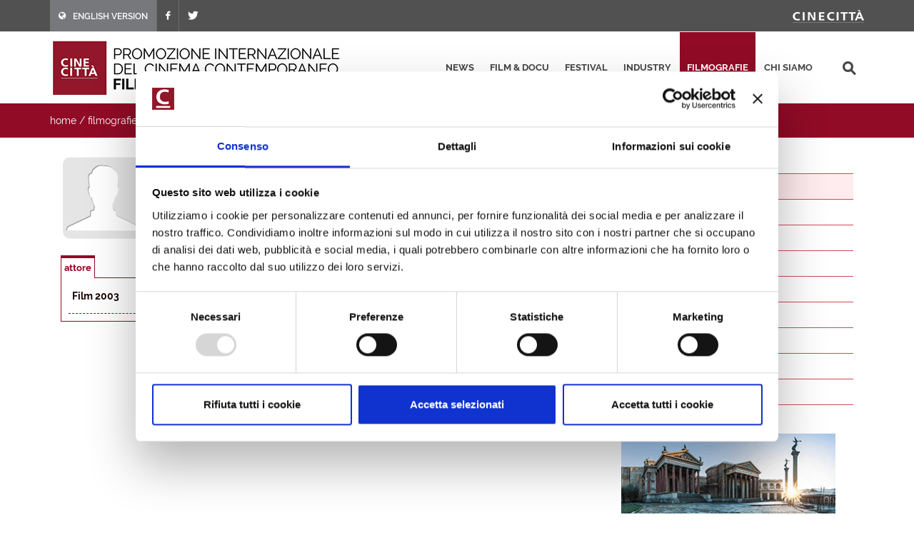

--- FILE ---
content_type: text/html; charset=utf-8
request_url: https://filmitalia.org/it/filmography/1/12264/
body_size: 11879
content:
<!DOCTYPE html>
<html dir="ltr" lang="it">
<head>
<base href="https://filmitalia.org/">
<meta http-equiv="Content-Type" content="text/html; charset=utf-8">
<meta http-equiv="x-ua-compatible" content="ie=edge">
<meta name="viewport" content="width=device-width, initial-scale=1, minimum-scale=1, maximum-scale=1">
<meta name="description" content="Filmitalia: la banca dati ufficiale del cinema italiano contemporaneo">
<!-- favicons -->
<link rel="apple-touch-icon" sizes="180x180" href="apple-touch-icon.png">
<link rel="icon" type="image/png" sizes="32x32" href="favicons/favicon-32x32.png">
<link rel="icon" type="image/png" sizes="16x16" href="favicons/favicon-16x16.png">
<link rel="manifest" href="favicons/site.webmanifest">
<link rel="mask-icon" href="favicons/safari-pinned-tab.svg" color="#5bbad5">
<link rel="shortcut icon" href="favicon.ico">
<meta name="msapplication-TileColor" content="#2b5797">
<meta name="msapplication-config" content="favicons/browserconfig.xml">
<meta name="theme-color" content="#ffffff">
<!-- /favicons -->
<meta property="og:title" content="Sebastiano Brotzu - attori - filmografie - Filmitalia">
<meta property="og:type" content="article">
<meta property="og:url" content="https://filmitalia.org/it/filmography/1/12264/">
<meta property="og:site_name" content="Filmitalia">
<meta property="og:image" content="https://filmitalia.org/img/genericFilm.gif">
<meta property="og:locale" content="it_IT">
<title>Sebastiano Brotzu - attori - filmografie - Filmitalia</title>
<!--<link href="https://fonts.googleapis.com/css?family=Crete+Round:400i|Lato:300,400,400i,700|Raleway:300,400,500,600,700&display=swap" rel="stylesheet">-->
<link href="css/bootstrap.css?211012" rel="stylesheet" type="text/css">
<link href="css/font-icons.css" rel="stylesheet" type="text/css">
<link href="css/fonts.css" rel="stylesheet" type="text/css">
<link href="css/network.css?190819" rel="stylesheet" type="text/css">
<link href="css/main.css?2300607" rel="stylesheet" type="text/css">
<link href="css/responsive.css?211017" rel="stylesheet" type="text/css">

<script id="Cookiebot" src="https://consent.cookiebot.com/uc.js" data-cbid="03711ea4-d203-4b1c-9f3c-774356d76001" async></script>
<script data-cookieconsent="ignore" src="js/jquery-3.4.1.min.js"></script>

<script data-cookieconsent="ignore" src="js/scripts.js?211012"></script>
<script>
$(function(){$('#primary-menu-trigger').AD_menu({selmenu:'#primary-menu ul',wtrigger:1100,duration:200,effect:'slide',addel:'body',addcls:'menu-open'});
$('#page-submenu-trigger').AD_menu({selmenu:'div.sotto-menu',wtrigger:991,duration:200,effect:'slide',addel:'body',addcls:'sub-menu-open'});
$('div.social').AD_link2pop();});
var _gaq = _gaq || [];
_gaq.push(['_setAccount', 'UA-23460437-1']);
_gaq.push(['_trackPageview']);
(function() {
	var ga = document.createElement('script'); ga.type = 'text/javascript'; ga.async = true;
	ga.src = ('https:' == document.location.protocol ? 'https://ssl' : 'http://www') + '.google-analytics.com/ga.js';
	var s = document.getElementsByTagName('script')[0]; s.parentNode.insertBefore(ga, s);
})();
</script>
<!-- Google tag (gtag.js) -->
<script async src="https://www.googletagmanager.com/gtag/js?id=G-YF1BTJ2ETR"></script>
<script>
  window.dataLayer = window.dataLayer || [];
  function gtag(){dataLayer.push(arguments);}
  gtag('js', new Date());

  gtag('config', 'G-YF1BTJ2ETR',{'lang':'it','template':'filmography','did':'12264'});
</script>

</head>
<body class="filmografie" lang="it">
<div class="clearfix">
<!-- top-bar portale luce -->
<div id="top-bar">
	<div id="container-top-bar" class="container clearfix container-null">
		<div id="top-links-top-bar" class="top-links">
			<ul class="sf-js-enabled clearfix">
				<li style="background-color:#77787c;"><a href="en/filmography/1/12264/"><span class="ts-icon"><em class="icon-globe" style="margin-right: 10px;"></em></span><span class="ts-text">ENGLISH VERSION</span></a></li>
				
				<li><a href="https://www.facebook.com/Cinecitta/" target="_blank" class="si-facebook"><span class="ts-icon"><em class="icon-facebook"></em></span></a></li>
				<li><a href="https://twitter.com/Cinecitta" target="_blank" class="si-twitter"><span class="ts-icon"><em class="icon-twitter"></em></span></a></li>
			</ul>
		</div>
		<div id="top-links-r" class="top-links-r"><a href="http://www.cinecitta.com"><img class="image_fade" src="img/logo_cinecitta.png" alt="Luce Cinecitt&agrave;"></a></div>
	</div>
</div>
<!-- / fine top-bar portale luce -->

<!-- header portale luce -->
<div id="header" class="">
	<div id="header-wrap" class="">
		<div id="container2" class="container clearfix">
			<div id="primary-menu-trigger" class=""><em class="icon-reorder"></em></div>
			<nav id="primary-menu">
				<ul>
					<li><a href="it/releases/">news</a></li><li><a href="it/filmhome/">film &amp; docu</a></li><li><a href="it/festivalshome/">festival</a></li><li><a href="it/industryhome/">industry</a></li><li class="current"><a href="it/filmographieshome/">filmografie</a></li><li><a href="it/contacts/">chi siamo</a></li>
					<li class="search-top">
							<div class="search-input"><form method="get" action="it/searchres/s/127/y/7/ys/general/" class="search-form">
								<input type="hidden" name="fromp" value="it/filmography/1/12264/">
								<input name="search" type="text" value="" maxlength="100" placeholder="cerca" title="cerca" class="search-field-top">
							</form></div>
					</li>
				</ul>
			</nav>
			<div id="logo">
					<h1><a href="it/index/">
						<img src="img/logo_filmitalia-it.png?2110012_2" alt="FILMITALIA: Promozione internazionale del cinema italiano contemporaneo">
					</a></h1>
			</div>
		</div>
	</div>
</div>
<!-- / fine header portale luce -->

<!-- search box -->
<div class="search-box clearfix">
	<div class="container">
		<div class="path">
	<a href="it/index/">home</a> / <a href="it/filmographieshome/">filmografie</a> / <a href="it/filmographiesidx/1/let/b/">attori</a> / <span class="active">attore</span>
</div>
		
		<div id="page-submenu-trigger"><em class="icon-reorder"></em></div>
	</div>
</div>
<!-- search box -->
<div class="container clearfix two-cols">
	<div class="col-lg-8 col-md-8 col-xs-12">
		
		<div class="article" itemscope itemtype="http://schema.org/Article">
			
			<div class="article-extra"><div class="article-extra-photo"><p><img itemprop="image" alt="" src="img/genericMale.gif"></p></div></div>
			<div class="scheda-dati">
				<h1 itemprop="headline">Sebastiano Brotzu</h1><h3 itemprop="alternateName" class="hidden">Brotzu Sebastiano</h3>
				
				
				
			</div>
			<div class="clear-block"></div>
			<div class="tab-link" id="rules"><ul><li itemprop="alternativeHeadline" class="active" title="attore">attore</li></ul></div>
			<div class="tab-box">
				<table cellpadding="0" cellspacing="0" border="0" width="100%" class="scheda-dati-table"><tbody>
					<tr><td class="td-small"><strong>Film 2003</strong></td><td><ul itemprop="text"><li><p class="elencofilm"><a href="it/film/27315/">La destinazione</a> di Piero Sanna</p></li></ul></td></tr>
					
				</tbody></table>
			</div>
			<div class="social">
	<span class="text-small">condividi questa pagina:</span>
	<a href="mailto:?subject=Sebastiano%20Brotzu&amp;body=https%3a%2f%2ffilmitalia.org%2fit%2ffilmography%2f1%2f12264%2f" title="condividi via mail"><img src="img/icon-email.png" alt="condividi via mail" width="20" height="20"></a>
	<a href="javascript:window.print();" title="stampa la pagina"><img src="img/icon-print.png" alt="stampa la pagina" width="20" height="20"></a>
	<a href="https://www.facebook.com/sharer.php?u=https%3a%2f%2ffilmitalia.org%2fit%2ffilmography%2f1%2f12264%2f&amp;t=Sebastiano%20Brotzu" title="condividi su facebook"><img src="img/icon-facebook.png" alt="condividi su facebook" width="20" height="20"></a>
	<a href="https://twitter.com/intent/tweet?original_referer=https%3a%2f%2ffilmitalia.org%2fit%2ffilmography%2f1%2f12264%2f&amp;text=Sebastiano%20Brotzu&amp;url=https%3a%2f%2ffilmitalia.org%2fit%2ffilmography%2f1%2f12264%2f" title="condividi su twitter"><img src="img/icon-twitter.png" alt="condividi su twitter" width="20" height="20"></a>
	
</div>
		</div>
	</div>
	<div class="banner-box col-lg-4 col-md-4 col-xs-12">
	<div class="sotto-menu clearfix">
		<ul><li><a href="it/filmographiesidx/0/let/b/">registi</a></li><li class="active"><a href="it/filmographiesidx/1/let/b/">attori</a></li><li><a href="it/filmographiesidx/2/let/b/">attrici</a></li><li><a href="it/filmographiesidx/3/let/b/">sceneggiatori</a></li><li><a href="it/filmographiesidx/4/let/b/">direttori della fotografia</a></li><li><a href="it/filmographiesidx/5/let/b/">montatori</a></li><li><a href="it/filmographiesidx/6/let/b/">scenografi</a></li><li><a href="it/filmographiesidx/7/let/b/">costumisti</a></li><li><a href="it/filmographiesidx/8/let/b/">musicisti</a></li><li><a href="it/filmographiesidx/9/let/b/">produttori</a></li></ul>
	</div>
	<div class="banner-dx"><a href="bc.aspx?bid=135588" onclick="target='_blank';"><img src="Files/2024/06/12/1718195032567.gif?1718195032753" alt="Mostra" width="300" height="250"></a></div>
	<div class="banner-dx"><a href="http://www.efp-online.com/" onclick="target='_blank';"><img src="img/logo_efp_3.gif" alt="Filmitalia Proudly Member of European Film Promotion" width="300" height="212"></a></div>
</div>
</div>
<div id="footer" class="dark">
	<div id="container-footer" class="container">
		<div id="footer-widgets-wrap" class="footer-widgets-wrap clearfix">
			<div id="col_full-footer" class="col_full">
				<div id="widget-clearfix-footer" class="widget clearfix">
				<img alt="" class="alignleft" style="padding-right: 18px; padding-bottom:40px; margin-top: 8px; border-right-color: #4a4a4a; border-right-width: 1px; border-right-style: solid;" src="img/footer-logo-cinecitta.png">
					<p>Socio Unico Ministero dell'Economia e delle Finanze i cui diritti del Socio sono esercitati dal Ministero della Cultura<br>
						Sede legale: Via Tuscolana, 1055 – 00173 Roma (ITALIA) – T +39 06 722861 – F +39 06 7221883 – Capitale Sociale: € 22.671.548 i.v. – Codice Fiscale e N. Iscr. Reg. Imprese Roma 11638811007 – P.Iva 11638811007.<br>Consulta la <a href="https://cinecitta.com/default.aspx?pag=62&nav=IT&lng=it-it" style="text-decoration:underline;">privacy policy</a> e la <a href="it/cookie/" style="text-decoration:underline;">cookie policy</a>. Cambia le <a href="javascript:Cookiebot.show();" style="text-decoration:underline;">preferenze sui cookie</a>.</p>
				</div>
			</div>
		</div>
	</div>
	<div id="copyrights" class="">
		<div id="clearfix5" class="container clearfix">
			<div id="col_two_third" class="col_two_third">
				<!--<div class="copyrights-menu copyright-links clearfix"> <a href="https://cinecitta.com/IT/it-it/cms/1/home.aspx" title="Home">Home</a> / <a href="https://cinecitta.com/IT/it-it/cms/41/news.aspx" title="News">News</a> / <a href="https://cinecitta.com/IT/it-it/cms/48/film.aspx" title="Film">Film</a> / <a href="https://cinecitta.com/IT/it-it/cms/54/documentari.aspx" title="Documentari">Documentari</a> / <a href="https://cinecitta.com/IT/it-it/cms/42/contatti.aspx" title="Contatti">Contatti</a></div>-->
				Copyrights © 2021 tutti i diritti riservati - Cinecittà S.p.A.</div>
			<div id="col_one_third" class="col_one_third col_last tright">
				<div id="clearfix6" class="fright clearfix">
						<a href="https://www.facebook.com/Cinecitta" class="social-icon si-small si-borderless nobottommargin si-facebook">
						<i class="icon-facebook"></i><i class="icon-facebook"></i>
						</a>
						<a href="https://twitter.com/Cinecitta" class="social-icon si-small si-borderless nobottommargin si-twitter">
						<i class="icon-twitter"></i><i class="icon-twitter"></i>
						</a>
				</div>
			</div>
		</div>
	</div>
</div>

</div>
<a href="it/filmography/1/#top" title="torna su"><div id="gotoTop" class="icon-angle-up" style="display: block;"></div></a>
</body>
</html>


--- FILE ---
content_type: text/css
request_url: https://filmitalia.org/css/main.css?2300607
body_size: 9016
content:
/* colori sezioni ---------
filmitalia     #1c3c77   20%  #ccdae6   10%  #e5ecf2   5%  #f2f6f9
news           #eda20f   20%  #fbeccf   10%  #fdf6e7   5%  #fefaf3
news2          #e78f05
film:          #2a9c4e   20%  #d4ebdc   10%  #e9f5ed   5%  #f4faf6
industry       #ff6d00   20%  #ffe2cc   10%  #fff0e5   5%  #fff8f2
festival       #821145   20%  #d9b7c7   10%  #f2e7ec   5%  #f9f3f6
filmografie    #12b0c3   20%  #d0eff3   10%  #e7f7f9   5%  #f3fbfc
-------------------------*/
body, html { margin: 0px; padding: 0px; height: 100%; }
body { font-family: 'Raleway', sans-serif; font-size: 14px; line-height: 1.5; color: #130001; }
* { margin: 0px; padding: 0px; border: none; }
.clear { clear: both; }
h1, h2, h3, h4, h5, h6 { margin: 0; line-height: normal; }
h1 { font-size: 30px; }
h2 { font-size: 24px; }
h3 { font-size: 20px; }
h4 { font-size: 16px; }
h5 { font-size: 14px; }
h6 { font-size: 12px; }
a { color: #130001; text-decoration: none; }
li.sr-item h3 a, li.sr-item h3 a:hover { color: #130001; }
li.sr-item h4 a, li.sr-item h4 a:hover { color: #130001; }
/*  clear-block  */
* html .clear-block { height: 1px; }
.clear-block { display: inline-block; }
html[xmlns] .clear-block { display: block; }
.clear-block:after { content: "."; display: block; height: 0; clear: both; visibility: hidden; }

/* slider */
.svg-wrap { height: 0; width: 0; position: absolute; overflow: hidden; }
/* Sleek Slider */
.sleekslider { width: 100%; height: 40vw; position: relative; display: block; overflow: hidden; }
	.sleekslider .slide { position: absolute; top: 0; left: 0; width: 100%; height: 100%; background-repeat: no-repeat; background-position: center center; -moz-background-size: cover; -o-background-size: cover; -webkit-background-size: cover; background-size: cover; z-index: 1; content: ""; }
		.sleekslider .slide.active { z-index: 3; }
	.sleekslider .tab-container { max-width: 1000px; margin: 0 auto; }
	.sleekslider .slide-container { max-width: 1000px; margin: 0 auto; position: relative; height: 100%; }
	.sleekslider .slide-content { z-index: 50; position: absolute; bottom: 60px; right: 0; padding: 10px; background: #fff; }
		.sleekslider .slide-content h2 { padding: 0; margin: 0; text-transform: uppercase; line-height: normal; }

@media (min-width: 200px) {
	.sleekslider .slide-content { display: -webkit-box; display: -webkit-flex; display: -ms-flexbox; display: flex; -webkit-box-align: center; -webkit-align-items: center; -ms-flex-align: center; align-items: center; -webkit-box-pack: center; -webkit-justify-content: center; -ms-flex-pack: center; justify-content: center; }
		.sleekslider .slide-content h2 { -webkit-box-flex: 0; -webkit-flex: none; -ms-flex: none; flex: none; width: 100%; }
}

@media (max-width: 480px) {
	.sleekslider .slide-content { bottom: 15px; padding: 4px 10px; width: 90%; }
		.sleekslider .slide-content h2 { font-size: 18px; }
}
/* Navigation Arrows */
nav.nav-split .icon-wrap { position: relative; display: block; padding: 45px 5px; background-color: rgba(0, 0, 0, 0.5); }
nav.nav-split svg.icon { -webkit-transition: -webkit-transform 0.3s 0.3s; transition: transform 0.3s 0.3s; fill: #fff; }
nav.nav-split div { position: absolute; top: 0; width: 200px; height: 100%; background-color: rgba(0, 0, 0, 0.2); -webkit-transition: -webkit-transform 0.3s 0.3s; transition: transform 0.3s 0.3s; -webkit-perspective: 1000px; perspective: 1000px; }
nav.nav-split a { position: absolute; top: 50%; display: block; outline: none; text-align: left; z-index: 1000; -webkit-transform: translateY(-50%); transform: translateY(-50%); }
	nav.nav-split a svg { display: block; margin: 0 auto; padding: 0; }
	nav.nav-split a.prev { left: 0; }
		nav.nav-split a.prev div { left: 0; -webkit-transform: translateX(-100%); transform: translateX(-100%); }
	nav.nav-split a.next { right: 0; }
		nav.nav-split a.next div { right: 0; text-align: right; -webkit-transform: translateX(100%); transform: translateX(100%); }
	nav.nav-split a:hover h3 { -webkit-transition-delay: 0.6s; transition-delay: 0.6s; -webkit-transform: rotateX(0deg); transform: rotateX(0deg); font-weight: bold; }
nav.nav-split h3 { position: absolute; top: 100%; margin: 0; padding: 0 20px; width: 100%; height: 30%; background-color: rgba(0, 0, 0, 0.5); color: #fff; text-transform: uppercase; white-space: nowrap; letter-spacing: 1px; font-weight: 500; font-size: 0.75em; line-height: 2.75; -webkit-transition: -webkit-transform 0.3s; transition: transform 0.3s; -webkit-transform: rotateX(-90deg); transform: rotateX(-90deg); -webkit-transform-origin: 50% 0; transform-origin: 50% 0; -webki-backface-visibility: hidden; -webkit-backface-visibility: hidden; backface-visibility: hidden; }
nav.nav-split img { position: absolute; top: 0; left: 0; width: 100%; }

@media screen and (min-width: 800px) {
	.sleekslider .slide-content h2 { }
	.sleekslider .slide-content { }
}

@media screen and (min-width: 1100px) {
	.sleekslider { height: 400px; }
		.sleekslider .slide-content h2 { }
		.sleekslider .slide-content { }
}

@media screen and (max-width: 480px) {
	.sleekslider { height: 150px; }
}

#primary-menu ul { display: block; position: relative; padding-right: 10px; }
	#primary-menu ul li.search-top { /*position: absolute; right: 0px; width: 100%; z-index: -1;*/ height: 100px; }
.home #primary-menu ul { padding-right: 0px; }
	.home #primary-menu ul li.search-top { display: none; }
.search-field-top { width: 30px; background: transparent url(../img/lente_search_top.png) no-repeat center right; outline: none; border: none; padding: 8px 28px 8px 5px; -webkit-transition: width 0.2s; -o-transition: width 0.2s; transition: width 0.2s; position: relative; border-radius: 4px; cursor: pointer; top: 50%; position: absolute; margin-top: -18px; right: 0; }
	.search-field-top::-webkit-input-placeholder { color: #fff; text-indent: -1000em; }
	.search-field-top::-moz-placeholder { /* Firefox 18- */ color: #fff; opacity: 0; }
	.search-field-top::-moz-placeholder { /* Firefox 19+ */ color: #fff; opacity: 0; }
	.search-field-top:-ms-input-placeholder { color: #fff; text-indent: -1000em; }
	.search-field-top:active,
	.search-input .search-field-top:focus { width: 300px; background: #130001 url(../img/lente_search_top_active.png) no-repeat center right; color: #fff; cursor: text; border: 2px solid #fff; }
.filmitalia .search-input .search-field-top:focus { background-color: #910b26; }
.news .search-input .search-field-top:focus { background-color: #910b26; }
.film .search-input .search-field-top:focus { background-color: #910b26; }
.industry .search-input .search-field-top:focus { background-color: #910b26; }
.festival .search-input .search-field-top:focus { background-color: #910b26; }
.filmografie .search-input .search-field-top:focus { background-color: #910b26; }
#primary-menu ul li > a { padding: 39px 10px; letter-spacing: 0; }
/**/
#primary-menu-trigger, #page-submenu-trigger { font-size: 35px; top: 50%; margin-top: -25px; width: 50px; height: 50px; line-height: 50px; }

@media (max-width: 1100px) {
	#primary-menu { position: absolute; display: block; width: 100%; left: 0; margin-top: 100px; }
	.menu-open #primary-menu { overflow-y: scroll !important; height: calc(100vh - 145px); }
	#primary-menu-trigger { top: 50% !important; right: auto !important; left: calc(100vw - 80px) !important; margin-top: -25px !important; }
	#primary-menu > ul, #primary-menu > div > ul { display: block; position: relative; top: 0px; display: block; background: #fff; width: 100%; left: -0; -webkit-box-shadow: 0px 10px 15px 0px rgba(158,158,158,0.6); -moz-box-shadow: 0px 10px 15px 0px rgba(158,158,158,0.6); box-shadow: 0px 10px 15px 0px rgba(156, 156, 156, 0.6); padding-bottom: 20px !important; margin-bottom: 20px !important; }
	#logo { text-align: left !important; }
	body.menu-open, body.sub-menu-open { overflow: hidden; }
	#primary-menu ul li.search-top { position: relative; height: auto; }
	.search-field-top { background: #130001 url(../img/lente_search_top_active.png) no-repeat center right; width: 98%; margin: 10px 0; text-align: left; position: relative; }
	.search-input .search-field-top:focus { width: 98%; margin-bottom: 100px; border: none; }
	#primary-menu ul li.search-top .search-input { padding: 0; text-align: center; }
	.search-input .search-field-top:focus { width: 98%; }
	.filmitalia .search-input .search-field-top { background-color: #910b26; }
	.news .search-input .search-field-top { background-color: #910b26; }
	.film .search-input .search-field-top { background-color: #910b26; }
	.industry .search-input .search-field-top { background-color: #910b26; }
	.festival .search-input .search-field-top { background-color: #910b26; }
	.filmografie .search-input .search-field-top { background-color: #910b26; }
}

@media (max-width: 500px) {
	#logo { width: 310px !important; height: auto !important; float: left !important; }
		#logo img { width: 100% !important; height: auto !important; }
	#primary-menu { margin-top: 75px; }
}

@media (max-width: 400px) {
	#logo { width: 250px !important; }
	.menu-open #primary-menu { margin-top: 60px; height: calc(100vh - 130px); }
	#primary-menu-trigger { left: calc(100vw - 55px) !important; }
}

.search-box { background: #910b26; padding: 10px 0; margin-bottom: 15px; height: auto !important; height: 48px; min-height: 48px; }
.search-input { padding: 0 50px 0 0; }
	.search-input input.text { width: 100%; background: #fff; padding: 8px; }
.search-label { color: #fff; }
	.search-label label { line-height: 10px; margin: 0; vertical-align: middle; }
	.search-label p { font-family: Arial, Helvetica, sans-serif; font-size: 11px; margin: 0; line-height: 13px; }
.search-box input.image { position: absolute; right: 9px; top: 0; }

@media (max-width: 1100px) {
	.search-label p { display: none; }
	.search-label label { margin-top: 6px; }
	.search-label.col-lg-4 { width: 16.66666667%; }
}

@media (max-width: 468px) {
	.search-form .search-input { width: 100%; }
	.search-form .search-label { display: none; }
}
/* contenuti centrali */
.content { padding: 8px 12px 15px; color: #071c37; }
.home .content { padding-top: 15px; }
.content p { padding-bottom: 8px; }

@media (min-width: 768px) {
	.container { width: 100%; }
}

@media (min-width: 1200px) {
	.container { width: 1170px !important; }
}

@media (min-width: 768px) {
	.col-lg-4 { width: 33.33333333%; }
	.col-lg-6 { width: 50%; }
}

@media (max-width: 768px) {
	.col-md-6 { width: 50%; }
}

@media (max-width: 500px) {
	.col-xs-12 { width: 100%; }
}
/* home */
.box-primo-piano { background: #f0f7ff; margin-bottom: 25px; }
.news .box-primo-piano { margin: 10px 0; }
.box-primo-piano h2 { background: #c4d2d7; color: #4b73bb; padding: 5px 15px 3px; text-transform: uppercase; font-size: 24px; font-weight: bold; }
.box-primo-piano-bg { width: 100%; overflow: hidden; padding: 10px 0 0; font-family: 'Raleway', sans-serif; }
.box-primo-piano ul { overflow: hidden; margin: 0; }
.box-primo-piano li { list-style-type: none; float: left; border-left: 1px solid #6e96d5; margin-left: -1px; height: 100%; vertical-align: top; padding-bottom: 10000px; margin-bottom: -10000px; }
	.box-primo-piano li:nth-child(2n+1) { clear: both; }
.box-primo-piano .news-block { margin: -1px 12px 0px; padding: 15px 0; border-top: 1px dashed #6e96d5; height: auto !important; /*height: 170px; min-height: 170px;*/ }
.box-primo-piano .news-image-home { border: 1px solid #6e96d5; padding: 4px; width: 150px; float: left; margin-right: 15px; border-radius: 10px; }
	.box-primo-piano .news-image-home a { display: block; }
	.box-primo-piano .news-image-home img { width: 100%; height: auto; border-radius: 10px; }
.box-primo-piano .data-home { font-size: 15px; padding-bottom: 0px; font-style: italic; }
.box-primo-piano p { margin: 0 0 5px 0; }
.box-primo-piano h3 { font-weight: bold; padding-bottom: 4px; font-size: 22px; line-height: 24px; margin: 0; }
.box-primo-piano h4 { padding-bottom: 4px; font-size: 16px; line-height: 18px; color: #130001; font-weight: normal; margin: 0; }
	.box-primo-piano h4 a { color: #130001; font-weight: bold; }
.box-primo-piano .read-more, .box-festivals .read-more { font-size: 15px; font-weight: bold; text-align: right; padding: 0 10px 4px 0; clear: both; }

@media (max-width: 768px) {
	.box-primo-piano .news-image-home { width: 100%; height: auto; margin-right: 0; }
	.box-primo-piano li:nth-child(3n+1) { clear: none; }
	.box-primo-piano li:nth-child(2n+1) { clear: left; }
	.box-primo-piano .news-block { height: auto !important; height: 400px; min-height: 400px; }
}

@media (max-width: 500px) {
	.box-primo-piano .news-block { height: auto !important; min-height: 50px !important; padding-bottom: 15px; }
	.box-primo-piano li { border-left: none; margin-left: 0 !important; }
}

a.box-fievents { background: #dd5c00; margin-bottom: 25px; padding: 5px 15px 3px 15px; color: #fff; cursor: pointer; display: inline-block; width: 100%; text-decoration: none; }
	a.box-fievents:hover { background: #ff6600; text-decoration: none; }
	a.box-fievents h3 { font-size: 24px; text-transform: uppercase; margin: 0; display: inline-block; color: #fff; margin-right: 15px; }
	a.box-fievents span { font-size: 14px; text-transform: none; color: #fff; }

/* section market */
#market-news { display: block; background: #f0f0f0; margin-bottom: 25px; }
	/* vendite home */

	#market-news .box-vendite-title { color: #fff; margin-bottom: 10px; background: #4b73bb; padding: 5px 15px 3px; }
.box-vendite-home { }
	.box-vendite-home h3 { font-size: 24px; text-transform: uppercase; margin: 0; display: inline-block; color: #fff; margin-right: 15px; }
		.box-vendite-home h3 span { font-size: 12px; display: inline-block; }
	.box-vendite-home span.textheader { font-size: 11px; color: #4b73bb; float: left; width: 160px; margin-bottom: 10px; }
	.box-vendite-home ul { clear: both; }
	.box-vendite-home li { list-style-type: none; padding: 0 10px 10px 20px; font-size: 13px; position: relative; border-right: 1px solid #ccc; /*margin-bottom: 15px;*/ }
		.box-vendite-home li:nth-child(3n) { border-right: none; }
		.box-vendite-home li:nth-child(3n+1) { clear: left; }
		.box-vendite-home li:before { content: ">"; position: absolute; left: 10px; top: 0; font-weight: bold; color: #4b73bb; }
		.box-vendite-home li p { padding-bottom: 4px; margin: 0; }
		.box-vendite-home li span.title { text-transform: uppercase; font-weight: bold; font-size: 15px; display: block; }
		.box-vendite-home li span.direction { font-weight: bold; }
		.box-vendite-home li a:hover { text-decoration: underline; }

@media (max-width: 768px) {
	.box-vendite-home li:nth-child(3n) { border-right: 1px solid #ccc; }
	.box-vendite-home li:nth-child(3n+1) { clear: none; }
	.box-vendite-home li:nth-child(2n) { border-right: none; }
	.box-vendite-home li:nth-child(2n+1) { clear: left; }
}

@media (max-width: 500px) {
	.box-vendite-home li { border-right: none !important; clear: both; }
}
/* box festivals */
.box-festivals { padding-bottom: 20px; }
	.box-festivals h2 { background: #e29605; color: #fff; padding: 5px 15px 3px; text-transform: uppercase; margin-bottom: 10px; font-size: 24px; }
	.box-festivals li { list-style-type: none; border-right: 1px solid #e29605; padding-bottom: 10px; }
		.box-festivals li:nth-child(2n+2) { border-right: none; border-left: 1px solid #e29605; margin-left: -1px; }
		.box-festivals li:nth-child(2n+3) { clear: left; }
	.box-festivals .news-image-home { width: 110px; border: 1px solid #e29605; float: left; padding: 4px; border-radius: 10px; }
		.box-festivals .news-image-home a { display: block; }
		.box-festivals .news-image-home img { width: 100%; height: auto; border-radius: 10px; }
	.box-festivals .data-home { padding-bottom: 2px; margin-left: 125px; font-size: 16px; line-height: normal; margin-bottom: 0; font-style: italic; }
	.box-festivals h3 { font-weight: bold; padding-bottom: 2px; margin-left: 125px; font-size: 16px; line-height: normal; margin-bottom: 0; }
	.box-festivals h4 { padding-bottom: 2px; margin-left: 125px; font-size: 16px; line-height: normal; margin-bottom: 0; font-weight: normal; }

@media (max-width: 500px) {
	.box-festivals li { clear: both !important; border: none !important; }
	.box-festivals li { padding: 0 0 25px !important; }
}

@media (max-width: 600px) {
	.box-festivals li * { float: none !important; margin: 0 !important; }
	.box-festivals .news-image-home { width: 100%; margin-bottom: 10px !important; }
}

@media (max-width: 1100px) {
	.two-cols .col-lg-4 { width: 100%; }
	.two-cols .banner-dx { width: 50% !important; float: left !important; }
	.two-cols .banner-box { position: static; }
}

@media (max-width: 700px) {
	.two-cols .banner-dx { width: 100% !important; float: none !important; }
}

@media (max-width: 360px) {
	.banner-box { padding: 0 !important; }
		.banner-box img { width: 100% !important; }
}
/**/
.banner-dx { text-align: center; margin-bottom: 25px; }
/* sezioni */
.path { float: left; width: calc(100% - 80px); line-height: 16px; }
	.path .active { font-size: 24px; font-weight: bold; /*display: block;*/ line-height: 22px; }
.sotto-menu { font-weight: normal; font-size: 17px; margin-bottom: 30px; }
	.sotto-menu ul { clear: both; }
	.sotto-menu li { list-style-type: none; }
		.sotto-menu li a { display: block; padding: 5px 20px; }
/* menù sezioni attivo */
.filmitalia #primary-menu ul li.current > a, .filmitalia #primary-menu ul li > a:hover { color: #fff; background: #910b26; }
.news #primary-menu ul li.current > a, .news #primary-menu ul li > a:hover { color: #fff; background: #910b26; }
.film #primary-menu ul li.current > a, .film #primary-menu ul li > a:hover { color: #fff; background: #910b26; }
.industry #primary-menu ul li.current > a, .industry #primary-menu ul li > a:hover { color: #fff; background: #910b26; }
.festival #primary-menu ul li.current > a, .festival #primary-menu ul li > a:hover { color: #fff; background: #910b26; }
.filmografie #primary-menu ul li.current > a, .filmografie #primary-menu ul li > a:hover { color: #fff; background: #910b26; }
/* filmitalia */
.filmitalia li h3 a:hover, .filmitalia li h4 a:hover, .filmitalia li h3 a:focus, .filmitalia li h4 a:focus { color: #910b26; }
.filmitalia .search-box { background: #910b26; }
.filmitalia .path, .filmitalia .path a { color: #fff; }
.filmitalia .sx-column, .filmitalia .dx-column { border-color: #910b26; }
.filmitalia .sotto-menu li { border-bottom: 1px solid #cd4c52; }
.filmitalia .sotto-menu a { background: url(../img/freccia_menu_2021.png) no-repeat 5px 10px; color: #910b26; }
.filmitalia .sotto-menu li a:hover { background-color: #fff8fb; }
.filmitalia .sotto-menu li.active a { background-color: #ffecef; }
/* news */
.news li h3 a:hover, .news li h4 a:hover, .news li h3 a:focus, .news li h4 a:focus { color: #910b26; }
.news .search-box { background: #910b26; }
.news .path, .news .path a { color: #fff; }
.news .sx-column, .news .dx-column { border-color: #910b26; }
.news .sotto-menu li { border-bottom: 1px solid #cd4c52; }
.news .sotto-menu a { background: url(../img/freccia_menu_2021.png) no-repeat 5px 10px; color: #910b26; }
.news .sotto-menu li a:hover { background-color: #fff8fb; }
.news .sotto-menu li.active a { background-color: #ffecef; }
/* film */
.film li h3 a:hover, .film li h4 a:hover, .film li h3 a:focus, .film li h4 a:focus { color: #910b26; }
.film .search-box { background: #910b26; }
.film .path, .film .path a { color: #fff; }
.film .sx-column, .film .dx-column { border-color: #910b26; }
.film .sotto-menu li { border-bottom: 1px solid #cd4c52; }
.film .sotto-menu a { background: url(../img/freccia_menu_2021.png) no-repeat 5px 10px; color: #910b26; }
.film .sotto-menu li a:hover { background-color: #fff8fb; }
.film .sotto-menu li.active a { background-color: #ffecef; }
/* industry */
.industry li h3 a:hover, .industry li h4 a:hover, .industry li h3 a:focus, .industry li h4 a:focus { color: #910b26; }
.industry .search-box { background: #910b26; }
.industry .path, .industry .path a { color: #fff; }
.industry .sx-column, .industry .dx-column { border-color: #910b26; }
.industry .sotto-menu li { border-bottom: 1px solid #cd4c52; }
.industry .sotto-menu a { background: url(../img/freccia_menu_2021.png) no-repeat 5px 10px; color: #910b26; }
.industry .sotto-menu li a:hover { background-color: #fff8fb; }
.industry .sotto-menu li.active a { background-color: #ffecef; }
/* festival */
.festival li h3 a:hover, .festival li h4 a:hover, .festival li h3 a:focus, .festival li h4 a:focus { color: #910b26; }
.festival .search-box { background: #910b26; }
.festival .path, .festival .path a { color: #fff; }
.festival .sx-column, .festival .dx-column { border-color: #910b26; }
.festival .sotto-menu li { border-bottom: 1px solid #cd4c52; }
.festival .sotto-menu a { background: url(../img/freccia_menu_2021.png) no-repeat 5px 10px; color: #910b26; }
.festival .sotto-menu li a:hover { background-color: #fff8fb; }
.festival .sotto-menu li.active a { background-color: #ffecef; }
/* filmografie */
.filmografie li h3 a:hover, .filmografie li h4 a:hover, .filmografie li h3 a:focus, .filmografie li h4 a:focus { color: #910b26; }
.filmografie .search-box { background: #910b26; }
.filmografie .path, .filmografie .path a { color: #fff; }
.filmografie .sx-column, .filmografie .dx-column { border-color: #910b26; }
.filmografie .sotto-menu li { border-bottom: 1px solid #cd4c52; }
.filmografie .sotto-menu a { background: url(../img/freccia_menu_2021.png) no-repeat 5px 10px; color: #910b26; }
.filmografie .sotto-menu li a:hover { background-color: #fff8fb; }
.filmografie .sotto-menu li.active a { background-color: #ffecef; }

@media (max-width: 1100px) {
	#page-submenu-trigger { position: relative; top: 15px; left: auto; right: 25px; float: right; width: 30px; height: 30px; }
		#page-submenu-trigger .icon-reorder { font-size: 30px; line-height: 30px; color: #fff; position: absolute; top: 9px; right: 2px; z-index: 1; }
			#page-submenu-trigger .icon-reorder:before { font-size: 30px; line-height: 30px; color: #fff; }
	.sotto-menu { display: none; position: absolute; top: 146px; width: 100%; left: 0; height: calc(100vh - 146px); overflow-y: scroll !important; }
		.sotto-menu ul { background: #1c3c77; padding: 10px 10px 10px 10px; width: calc(100% - 70px); }
	.filmitalia .sotto-menu ul { color: #fff; background: #910b26; }
	.news .sotto-menu ul { color: #fff; background: #910b26; }
	.film .sotto-menu ul { color: #fff; background: #910b26; }
	.industry .sotto-menu ul { color: #fff; background: #910b26; }
	.festival .sotto-menu ul { color: #fff; background: #910b26; }
	.filmografie .sotto-menu ul { color: #fff; background: #910b26; }
	.sotto-menu ul li { background: #fff; }
		.sotto-menu ul li:last-child { padding-bottom: 50px }
}

@media (max-width: 500px) {
	.sotto-menu { top: 125px; height: calc(100vh - 125px); }
}

@media (max-width: 400px) {
	.sotto-menu { top: 110px; height: calc(100vh - 110px); }
		/*.sotto-menu:lang(it) { top: 122px; height: calc(100vh - 122px); }*/
		.sotto-menu ul { width: calc(100% - 50px); }
	#page-submenu-trigger { right: 0; }
}
/* elenchi ordinati liste */
.lista { border-top: 1px dashed; clear: both; }
.filmitalia .lista { border-color: #910b26; }
.news .lista { border-color: #910b26; }
.film .lista { border-color: #910b26; }
.industry .lista { border-color: #910b26; }
	.industry .lista p.elencofilm a { color: #910b26; text-transform: uppercase; }
.festival .lista { border-color: #910b26; }
	.festival .lista p.elencofilm a { color: #910b26; text-transform: uppercase; }
	.festival .lista p.elencofilm .premieres { font-weight: bold; }
.filmografie .lista { border-color: #910b26; }
	.filmografie .lista p.elencofilm a { color: #910b26; text-transform: uppercase; }
.box-lettera { border-bottom: 1px dashed; clear: both; }
.filmitalia .box-lettera { border-color: #910b26; }
.news .box-lettera { border-color: #910b26; }
.film .box-lettera { border-color: #910b26; }
.industry .box-lettera { border-color: #910b26; }
.festival .box-lettera { border-color: #910b26; width: 100%; float: left; }
.filmografie .box-lettera { border-color: #910b26; }
.box-lettera .lettera { font-size: 16px; font-weight: bold; display: table-cell; vertical-align: top; width: 60px; text-align: center; }
	.box-lettera .lettera p { padding: 3px 0px 2px; text-transform: uppercase; }
.box-lettera .box-lettera-content { display: table-cell; padding-top: 25px; vertical-align: top; }
* + html > body.box-lettera .lettera[class] { display: block; float: left; }
* html .box-lettera .lettera { display: block; float: left; }
* + html > body.box-lettera .box-lettera-content[class] { display: block; float: left; }
* html .box-lettera .box-lettera-content { display: block; float: left; }
	.box-lettera .box-lettera-content li { list-style-type: none; background: url(../img/bullet_liste_2021.png) no-repeat 0px 6px; padding-left: 15px; padding-bottom: 8px; }
	.box-lettera .box-lettera-content .titolo { text-transform: uppercase; }
	.box-lettera .box-lettera-content .autore { }
.filmitalia .box-lettera .box-lettera-content li { background-image: url(../img/bullet_liste_2021.png); }
.filmitalia .box-lettera .lettera p { background-color: #fff8fb; color: #910b26; }
.news .box-lettera .box-lettera-content li { background-image: url(../img/bullet_liste_2021.png); }
.news .box-lettera .lettera p { background-color: #fff8fb; color: #910b26; }
.film .box-lettera .box-lettera-content li { background-image: url(../img/bullet_liste_2021.png); }
.film .box-lettera .lettera p { background-color: #fff8fb; color: #910b26; }
.industry .box-lettera .box-lettera-content li { background-image: url(../img/bullet_liste_2021.png); }
.industry .box-lettera .lettera p { background-color: #fff8fb; color: #910b26; }
.festival .box-lettera .box-lettera-content li { background-image: url(../img/bullet_liste_2021.png); }
.festival .box-lettera .lettera p { background-color: #fff8fb; color: #910b26; }
.filmografie .box-lettera .box-lettera-content li { background-image: url(../img/bullet_liste_2021.png); }
.filmografie .box-lettera .lettera p { background-color: #fff8fb; color: #910b26; }
.box-lettera .top { float: right; width: 50px; overflow: hidden; height: 15px; text-indent: -1000em; padding: 0px; margin: 0; }
	.box-lettera .top a { display: block; width: 50px; overflow: hidden; background: url(../img/freccia_menu_top.png) no-repeat center right; height: 15px; }
.filmitalia .box-lettera .top a { background-image: url(../img/freccia_menu_top_2021.png); }
.news .box-lettera .top a { background-image: url(../img/freccia_menu_top_2021.png); }
.film .box-lettera .top a { background-image: url(../img/freccia_menu_top_2021.png); }
.industry .box-lettera .top a { background-image: url(../img/freccia_menu_top_2021.png); }
.festival .box-lettera .top a { background-image: url(../img/freccia_menu_top_2021.png); }
.filmografie .box-lettera .top a { background-image: url(../img/freccia_menu_top_2021.png); }
.lista-lettere { clear: both; margin-bottom: 10px; float: right; }
	.lista-lettere ul { float: right; text-transform: uppercase; }
		.lista-lettere ul.nouc { text-transform: none; }
	.lista-lettere li.active { font-weight: bold; }
	.lista-lettere li { font-weight: normal; color: #b3b3b3; float: left; padding: 3px 3px; list-style-type: none; border-right: 1px solid #B3B3B3; margin-right: 3px; }
		.lista-lettere li a { color: #b3b3b3; }
.filmitalia .lista-lettere li.active a { color: #910b26; }
.news .lista-lettere li.active a { color: #910b26; }
.film .lista-lettere li.active a { color: #910b26; }
.industry .lista-lettere li.active a { color: #910b26; }
.festival .lista-lettere li.active a { color: #910b26; }
.filmografie .lista-lettere li.active a { color: #910b26; }
.lista-lettere li.active.open { color: #910b26; background-color: #e8ecf1; }
	.lista-lettere li.active.open a { color: #910b26; }
/* lista news */
.lista-news li { clear: both; border-left: none; list-style-type: none; }
.lista-news .news-block { padding-top: 12px; border-top: 1px dashed #6e96d5; padding-bottom: 10px; }
.lista-news li:first-child .news-block { border-top: none; }
.lista-news .news-image-home { border: 1px solid #ccc; width: 110px; float: left; border-radius: 10px; }
	.lista-news .news-image-home a { display: block; }
	.lista-news .news-image-home img { width: 100% !important; border-radius: 10px; }
.lista-news .data-home { color: #636466; padding-bottom: 2px; font-style: italic; margin-left: 125px; margin-bottom: 0; line-height: normal; }
	.lista-news .data-home a { color: #636466; }
.lista-news h3 { padding-bottom: 4px; margin-left: 125px; line-height: normal; font-size: 28px; }
.lista-news h4 { color: #636466; padding-bottom: 4px; margin-left: 125px; line-height: normal; }
	.lista-news h4 a { color: #636466; }

@media (max-width: 480px) {
	.lista-news .news-image-home { width: 100%; float: none; }
	.lista-news .data-home, .lista-news h3, .lista-news h4 { margin-left: 0; margin-bottom: 0; }
	.box-lettera .lettera { float: left; }
	.box-lettera-content { float: left; width: 100%; padding-top: 0 !important; }
}
/* navigatore sotto */
.navigation-bottom { border-top: 1px dashed; margin: 10px 0; padding: 10px 0; clear: both; text-align: center; font-weight: bold; }
	.navigation-bottom a { background: #910b26; border-radius: 6px; color: #FFFFFF; display: block; margin: 0 6px; padding: 9px 18px; text-decoration: none; display: inline-block; }
		.navigation-bottom a:hover { text-decoration: underline; }
		.navigation-bottom a.prev { float: left; }
		.navigation-bottom a.next { float: right; }
/*	.navigation-bottom a { background: #910b26; color padding: 5px 10px; line-height: 30px; display: inline-block; }
		.navigation-bottom a:hover { background: #B9CEE4; }*/
.filmitalia .navigation-bottom { border-color: #910b26; }
.news .navigation-bottom { border-color: #910b26; }
.film .navigation-bottom { border-color: #910b26; }
.industry .navigation-bottom { border-color: #910b26; }
.festival .navigation-bottom { border-color: #910b26; }
.filmografie .navigation-bottom { border-color: #910b26; }
/* articolo */
.article { padding: 10px 0px; clear: both; position: relative; }
	.article h1 { padding-bottom: 4px; }
	.article h2 { color: #636466; font-style: italic; padding-bottom: 12px; }
	.article h3 { font-weight: bold; font-style: normal; padding-bottom: 8px; }
	.article .data-home { color: #636466; font-size: 13px; }
	.article p { text-align: justify; }
	.article a { color: #A12830; }
		.article a:hover { text-decoration: underline; }
	.article img { margin: 0; }
		.article img.left { float: left; margin-right: 10px; margin-top: 5px; }
		.article img.right { float: right; margin-left: 10px; margin-top: 5px; }
	.article .photo-article { margin: 0 10px 10px 0; float: left; width: 30%; }
		.article .photo-article img { width: 100%; height: auto; border-radius: 10px; }
	.article ul, .article ol { margin-bottom: 0px; }
		.article ul li { background: url("../img/bullet_liste_2021.png") no-repeat 0 6px; list-style-type: none; padding-left: 15px; padding-bottom: 8px; margin-left: 15px; }
		.article ol li { padding-bottom: 8px; margin-left: 30px; }
	.article .text img { width: 100%; height: auto; }

@media (max-width: 550px) {
	.article .photo-article { float: none; clear: both; width: 100%; height: auto; margin: 10px 0; }
}

.filmitalia .article ul li { background-image: url("../img/bullet_liste_2021.png"); }
.news .article ul li { background-image: url("../img/bullet_liste_2021.png"); }
.film .article ul li { background-image: url("../img/bullet_liste_2021.png"); }
.industry .article ul li { background-image: url("../img/bullet_liste_2021.png"); }
.festival .article ul li { background-image: url("../img/bullet_liste_2021.png"); }
.filmografie .article ul li { background-image: url("../img/bullet_liste_2021.png"); }
.film .article h1 { text-transform: uppercase; }
	.film .article h1 span.opera { font-size: 13px; font-weight: normal; text-transform: none; }
/* schede */
.article-extra { display: table-cell; vertical-align: top; padding: 5px 0 0 0; }
* + html > body .article-extra[class] { display: block; float: left; }
* html .article-extra { display: block; float: left; }

.article .article-extra p { padding: 4px 0px 4px 4px; clear: both; }
.article .article-extra img { margin-right: 0px; float: none; border-radius: 10px; }
.article .article-extra-photo { margin-bottom: 15px; }
	.article .article-extra-photo p.title { font-size: 11px; line-height: 12px; padding: 4px; }
.article .article-extra-info { margin-bottom: 15px; }
	.article .article-extra-info p { padding: 4px; }
		.article .article-extra-info p.title { font-size: 14px; font-weight: bold; line-height: 16px; padding: 4px; margin-bottom: 10px; }
.film .article .article-extra-photo p.title, .film .article .article-extra-info p.title { color: #910b26; background: #ffecef; }
.festival .article .article-extra-photo p.title, .festival .article .article-extra-info p.title { color: #910b26; background: #ffecef; }
/* modificato AD 20190826 */
.festival .article-extra, .industry .article-extra, .filmografie .article-extra { padding: 5px 20px 0 0; float: left; width: 140px; }
	.festival .article-extra .article-extra-photo img, .industry .article-extra .article-extra-photo img, .filmografie .article-extra .article-extra-photo img { width: 120px; border-radius: 10px; }
.festival .scheda-dati, .industry .scheda-dati, .filmografie .scheda-dati { display: block; width: auto; margin-left: 140px; float: none; }
/* fine modificato AD 20190826 */
.article .article-extra-primopiano { background-color: #3375B7; text-align: center; padding: 5px; }
	.article .article-extra-primopiano p { font-size: 12px; font-weight: bold; text-align: center; line-height: 12px; padding: 0px; margin-bottom: 8px; color: #fff; }
	.article .article-extra-primopiano a { color: #fff; }
	.article .article-extra-primopiano p.title { font-size: 16px; font-weight: bold; padding: 5px 0px; margin-bottom: 0px; }
.scheda-dati { vertical-align: top; width: 100%; text-align: left; float: left; display: block; width: 100%; margin-bottom: 15px; }
	.scheda-dati p { text-align: left; }
.scheda-dati-table { width: 100%; text-align: left; }
	.scheda-dati-table td.url { word-break: break-all; }
	.scheda-dati-table p { text-align: left; }
	.scheda-dati-table p { padding-bottom: 0px; margin-bottom: 0px; }
	.scheda-dati-table td { padding: 5px 5px; border-bottom: 1px dashed; vertical-align: top; }
.scheda-dati .td-small { width: 80px; white-space: nowrap; }
.filmitalia .scheda-dati-table td { border-color: #910b26; }
.news .scheda-dati-table td { border-color: #910b26; }
.film .scheda-dati-table td { border-color: #910b26; }
.industry .scheda-dati-table td { border-color: #910b26; }
.festival .scheda-dati-table td { border-color: #910b26; }

@media (max-width: 480px) {
	/* modificato AD 20190826 */
	.festival .article-extra, .industry .article-extra, .filmografie .article-extra { width: 100%; padding-left: 0; }
	.festival .scheda-dati, .industry .scheda-dati, .filmografie .scheda-dati { margin-left: 0px; }
	/* fine modificato AD 20190826 */
	.scheda-dati-table td { width: 100% !important; float: left; }
}
/* scheda film aggiornata*/
.film .article-extra { float: right; display: block; padding: 5px 0px 10px 10px; min-width: 100px; width: 167px; background: #fff; }
* + html > body.film .article-extra[class] { display: block; float: right; }
* html .film .article-extra { display: block; float: right; }
.film .article .article-extra p { clear: both; padding: 4px; text-align: left; line-height: 16px; }
	.film .article .article-extra p.title, .film .article .article-extra p.article-extra-photo, .film .article .article-extra .article-extra-photo p { text-align: center; }
	.film .article .article-extra p a { background: url("../img/freccia_menu_extra_film.png") no-repeat 0px 2px; display: block; padding-left: 15px; }
		.film .article .article-extra p a.external { background: url("../img/freccia_menu_extra_external_film.png") no-repeat 0px 2px; }
.film .article .article-extra .article-extra-photo p a { background: none; display: block; padding-left: 0px; }
.film .scheda-dati { display: block; width: 100%; margin-bottom: 10px; }
* + html > body .film .scheda-dati[class] { float: none; }
* html .film .scheda-dati { float: none; }
.table-tr { padding: 5px 5px; border-bottom: 1px dashed #2a9c4e; vertical-align: top; }
	.table-tr p { padding: 0px; }
	.table-tr .td-small { width: 150px; white-space: nowrap; float: left; }
	.table-tr .td-content { margin-left: 160px; }

@media (max-width: 480px) {
	.table-tr .td-small { width: 100%; white-space: nowrap; float: none; }
	.table-tr .td-content { margin-left: 0; }
}

.industry .scheda-dati-table td p.elencofilm a { color: #910b26; text-transform: uppercase; }
.industry .scheda-dati-table td p.elenco a { color: #910b26; }
.festival .scheda-dati-table td p.elencofilm a { color: #910b26; text-transform: uppercase; }
.filmografie .scheda-dati-table td p.elencofilm a { color: #910b26; text-transform: uppercase; }
/*.film .scheda-dati-table td a {color: #2a9c4e;}*/
.film .scheda-dati-table td ul.elencofestival a { /*text-transform:uppercase;*/ }
.filmografie .scheda-dati-table td { border-color: #910b26; }
.filmografie .scheda-dati ul li { margin-left: 5px; }
.filmografie .article-extra { padding: 0px 10px 0 0; }
.filmografie .article-extra-photo p { padding: 0; }
.filmografie .article-extra-photo img { margin-top: 0px; margin-right: 10px; }
.article .tab-box { padding: 10px; border: 1px solid #910b26; clear: both; }
.article .tab-link { font-weight: bold; clear: both; }
	.article .tab-link ul li { font-size: 13px; background-color: #12b0c3; background-image: none; border-left: 1px solid #910b26; border-right: 1px solid #910b26; border-top: 4px solid #910b26; color: #fff; float: left; margin: 4px 2px 0 0; padding: 4px 4px 5px; position: relative; top: 1px; }
		.article .tab-link ul li a { color: #fff; }
		.article .tab-link ul li.active { background-color: #fff; color: #910b26; }
			.article .tab-link ul li.active a { color: #910b26; }
.filmografie .article .tab-link ul li { background-color: #910b26; }
.filmografie .article .tab-box, .filmografie .article .tab-link ul li { border-color: #910b26; }
	.filmografie .article .tab-link ul li.active, .filmografie .article .tab-link ul li.active a { background-color: #fff; color: #910b26; }
.festival .article .tab-link ul li { background-color: #910b26; }
.festival .article .tab-box, .festival .article .tab-link ul li { border-color: #910b26; }
	.festival .article .tab-link ul li.active, .festival .article .tab-link ul li.active a { background-color: #fff; color: #910b26; }
.industry .article .tab-link ul li { background-color: #910b26; }
.industry .article .tab-box, .industry .article .tab-link ul li { border-color: #910b26; }
	.industry .article .tab-link ul li.active, .industry .article .tab-link ul li.active a { background-color: #fff; color: #910b26; }
/* */
.article .box-note { margin: 10px 0px 10px 10px; padding: 10px; background-color: #fdfafd; font-size: 13px; text-align: justify; clear: both; }
/* box home festival */
.festival .festival-evidenza .news-image-home, .festival .festival-corso .news-image-home { float: left; margin-right: 6px; width: 90px; }
	.festival .festival-evidenza .news-image-home img, .festival .festival-corso .news-image-home img { float: left; width: 90px; margin: 0px 10px 0px 0px; border-radius: 10px; }
.festival .festival-evidenza h2, .festival .festival-corso h2 { text-transform: uppercase; padding-bottom: 0px; margin-bottom: 10px; font-style: normal; }
	.festival .festival-evidenza h2 span, .festival .festival-corso h2 span { }
	.festival .festival-evidenza h2 span { }
.festival .festival-evidenza h2 { color: #4b73bb; border-bottom: 2px solid #4b73bb; }
.festival .festival-evidenza p { /*font-size:14px; line-height:15px !important;	padding-bottom:0px;*/ }
.festival .festival-evidenza h3 { padding-bottom: 4px; text-transform: uppercase; }
.festival .festival-evidenza h4 { color: #636466; font-style: italic; padding-bottom: 4px; }
.festival .festival-evidenza .data-home { color: #154c8a; padding-bottom: 2px; }
.festival .festival-corso h2 span { }
.festival .festival-corso h2 { color: #e19604; border-bottom: 2px solid #e19604; }
.festival .festival-evidenza ul, .festival .festival-corso ul { overflow: hidden; }
.festival .festival-corso h3 { padding-bottom: 4px; text-transform: uppercase; }
.festival .festival-corso h4 { color: #636466; /*font-style: italic;*/ padding-bottom: 4px; }
.festival .festival-corso p { padding-bottom: 0px; margin-bottom: 5px; }
.festival .festival-evidenza ul li, .festival .festival-corso ul li { list-style-type: none; float: none; clear: both; margin-bottom: 5px; padding: 4px 5px; background: none; }
.festival .festival-evidenza ul li { }
	.festival .festival-evidenza ul li.even { background: #eef3fa; }
.festival .festival-corso ul li.even { background: #ededed; }
/* menu speciali */
.festival .sotto-menu-special h3 { color: #fff; background: #821145; padding: 5px; margin-bottom: 5px; }
.festival .sotto-menu-special ul li { list-style-type: none; border-bottom: 1px dashed #130001; }
	.festival .sotto-menu-special ul li a { display: block; padding: 5px; }
		.festival .sotto-menu-special ul li.active a, .festival .sotto-menu-special ul li a:hover { background-color: #e8ecf1; }
/* festival special photogallery */
.photogallery { }
	.photogallery ul li { background: none; float: left; width: 33.3%; margin: 0px; padding: 0; text-align: center; }
		.photogallery ul li img { float: none; margin: 0; }
/* search interno */
.search-box-body { margin: 15px 0px 25px; }
	.search-box-body h2 { font-size: 16px; background: #910b26; color: #fff; padding: 5px 15px 3px; text-transform: uppercase; }
.search-box-content { background: #ffecef; padding: 20px 15px 5px; margin: 0px 0px 15px; width: 100%; }
	.search-box-content label { font-size: 13px; font-weight: bold; display: table-cell; width: 20%; padding-top: 5px; }
	.search-box-content input { border: 1px solid #cd4c52; background: #fff; padding: 5px 5px; display: table-cell; width: 78%; }
		.search-box-content input.search-button { border: none; background: #910b26; width: auto; color: #fff; padding: 5px 15px 6px; font-weight: bold; display: table-cell; width: 20%; }
.filmitalia .search-box-content input.search-button { background: #910b26; }
.news .search-box-content input.search-button { background: #910b26; }
.film .search-box-content input.search-button { background: #910b26; }
.industry .search-box-content input.search-button { background: #910b26; }
.festival .search-box-content input.search-button { background: #910b26; }
.filmografie .search-box-content input.search-button { background: #910b26; }

.search-box-input { clear: both; margin-bottom: 15px; width: 100%; display: table !important; }
	.search-box-input form { width: 100%; display: table-row; }

/* search interno per risultati ricerca */
.search-res.search-box-content { background-color: transparent; padding: 0; margin: 0; }
	.search-res.search-box-content input { width: 50%; }
		.search-res.search-box-content input.search-button { width: 50%; }
	.search-res.search-box-content .search-box-input { margin-bottom: 0; }

@media (max-width: 480px) {
	.search-box-content label, .search-box-content input { display: block; width: 100%; }
	.search-res.search-box-content input, .search-res.search-box-content input.search-button { width: 100%; }
	.search-box-content input.search-button { display: block; width: auto; margin: auto; margin-top: 10px; }
}
/* primo piano interno */
.box-primo-piano-interno { clear: both; border-top: 1px solid #910b26; border-bottom: 1px solid #910b26; overflow: hidden; padding-bottom: 10px; }
	.box-primo-piano-interno h2 { color: #910b26; font-size: 18px; font-weight: bold; }
.three-col { text-align: center; float: left; width: 33.3%; border-left: 1px solid #cd4c52; margin-left: -1px; }
	.three-col h3 { font-size: 16px; font-weight: bold; height: 35px; overflow: hidden; padding: 0px 10px; }
/* head-tab */
p.head-tab { padding: 5px 10px; font-size: 17px; font-weight: bold; text-transform: uppercase; }
.filmitalia p.head-tab { color: #910b26; background: #fff8fb; }
.news p.head-tab { color: #910b26; background: #fff8fb; }
.film p.head-tab { color: #910b26; background: #fff8fb; }
.industry p.head-tab { color: #910b26; background: #fff8fb; }
.festival p.head-tab { color: #910b26; background: #fff8fb; }
.filmografie p.head-tab { color: #910b26; background: #fff8fb; }
/* modificato AD 20190826 *
.festival .article-extra, .filmografie .article-extra, .industry .article-extra { display: table-cell; vertical-align: top; padding: 0px 10px 0 0; min-width: 100px; }
.festival .article-extra-photo, .filmografie .article-extra-photo, .industry .article-extra-photo { margin-bottom: 15px; }
	.festival .article-extra-photo img, .filmografie .article-extra-photo img, .industry .article-extra-photo img { margin-top: 0px; margin-right: 10px; float: none; }
.festival .scheda-dati, .filmografie .scheda-dati, .industry .scheda-dati { display: table-cell; vertical-align: top; width: 100%; text-align: left; float: none; }
 * fine modificato AD 20190826 */

@media (max-width: 480px) {
	/* modificato AD 20190826 *
	.festival .article-extra, .filmografie .article-extra, .industry .article-extra { padding: 0; min-width: auto; width: 100%; float: left; }
	.festival .scheda-dati, .filmografie .scheda-dati { width: 100%; float: left; padding: 0; }
	.festival .article-extra-photo img, .filmografie .article-extra-photo img, .industry .article-extra-photo img { width: 100%; }
 * fine modificato AD 20190826 */
}
/* risultati ricerca */
ol.sr-list { overflow: hidden; }
li.sr-item { list-style-position: outside; margin-left: 3%; width: 96%; list-style-type: decimal; clear: both; margin-bottom: 10px; float: left; border-bottom: 1px dashed #ccc; padding-bottom: 5px; position: relative; }
.article li.sr-item img { margin-top: 2px; width: 100%; border-radius: 10px; }
/* */
li.sr-item div { }
li.sr-item h3 { color: #130001; font-weight: bold; padding: 0px; margin: 0px; line-height: normal; }
	li.sr-item h3 span.filmtitle { text-transform: uppercase; }
li.sr-item h4 { color: #130001; font-weight: normal; padding: 0px; margin: 0px; line-height: normal; }
li.sr-item p { line-height: normal; padding: 0px; margin: 0px; text-align: left; }
	li.sr-item p.data { color: #636466; font-size: 11px; }
		li.sr-item p.data a, li.sr-item p.data a:hover { color: #636466; }
	li.sr-item p.image { float: left; padding-left: 4px; padding-bottom: 4px; width: 100px; padding-right: 15px; }

@media (max-width: 480px) {
	li.sr-item { margin-left: 0 !important; width: 100%; float: left; list-style-type: none; }
		li.sr-item p.image { width: 26%; padding-right: 10px; }
}
/* photogallery */
div.photog { width: 100%; text-align: center; padding: 10px; }
	div.photog div.photogitem { float: left; margin: 10px; }
		div.photog div.photogitem div.photogimage { width: 120px; height: 120px; display: block; margin: 0px 5px; background-repeat: no-repeat; background-position: center center; }
			div.photog div.photogitem div.photogimage img { float: none; padding: 0px; margin: 0px; }
		div.photog div.photogitem div.caption { text-align: center; width: 120px; height: 28px; font-size: 10px; line-height: normal; padding: 5px; margin: 0px; overflow: hidden; }
/* generici */
.bfn-bottom-page { clear: both; margin-top: 25px; font-weight: bold; }
.btn-aggiorna-dati { float: right; margin-bottom: 25px; }
.btn-segnala-film { float: left; margin-bottom: 25px; }
	.btn-aggiorna-dati a, .btn-segnala-film a { background: #910b26; border-radius: 6px; color: #FFFFFF; display: block; margin: 0 6px; padding: 9px 18px; text-decoration: none; }
		.btn-aggiorna-dati a:hover, .btn-segnala-film a:hover { text-decoration: underline; }
.green, .green a, a .green { color: #008000 !important; }
.red, .red a, a .red { color: #990000 !important; }
.text-small { font-size: 13px; }
.social { text-align: right; /*float: right; margin-top: -10px; padding: 0 0 0 15px;*/ padding: 10px 0 0 15px; clear: both; }
	.social img { margin: 0; float: none; }
	.social a { margin-left: 5px; }
.hidden { display: none; }
.embeddedvideo { overflow: hidden; }
/* layoutdue */
.layoutdue .lista-news .news-image-home { width: 45%; margin-right: 0; }
.layoutdue .lista-news .news-info { margin-left: 0; float: left; width: 55%; padding-left: 15px; }
	.layoutdue .lista-news .news-info h3, .layoutdue .lista-news .news-info h4, .layoutdue .lista-news .news-info .data-home { margin-left: 0; }
.layoutdue .article-extra { display: block; padding: 0; }
.layoutdue .article .article-extra-photo img { width: 100% !important; height: auto; margin: 0; float: none; }
.layoutdue .lista-news li:before, .layoutdue .lista-news li:after { content: " "; display: table; clear: both; }

@media (max-width: 480px) {
	.layoutdue .lista-news .news-image-home, .layoutdue .lista-news .news-info { width: 100%; float: none; padding: 0; }
}
/* correzioni network css */
@media (max-width: 480px) {
	.top-links-r { width: 25%; }
		.top-links-r img { width: 100%; }
	.dark#footer .widget h4 { font-size: 4.5vw; }
}
/* vedi anche 
.see-more .article-extra-button { display:none; }*/
@media (max-width: 650px) {
	/*.see-more { position: absolute; width: 100%; min-width: auto; top: 10px; right: 0px; padding: 0!important; }
	.see-more .article-extra-container { display:none; }
	.see-more .article-extra-info .title { display:none; }
	.see-more .article-extra-button:before {font-family: 'font-icons'; content: "\e77a"; font-size:18px; position:relative; top:3px;padding-right:5px}
	.see-more .article-extra-button { display:block; position: absolute; cursor: pointer ;right: 0px; text-align: right; width: 100px; top: -24px; background: #2a9c4e; color: #fff; font-size: 14px; font-weight: bold; margin-bottom: 0; padding: 0 4px 4px!important;}
		.see-more.article-extra-open .article-extra-button { top: -25px; }
		.see-more.article-extra-open { border: 1px solid #2a9c4e; -webkit-box-shadow: -5px 5px 5px 0px rgba(143,143,143,0.4); -moz-box-shadow: -5px 5px 5px 0px rgba(143,143,143,0.4); box-shadow: -5px 5px 5px 0px rgba(143,143,143,0.4); }
		.see-more.article-extra-open .article-extra-info { height: auto; overflow: auto; padding-top: 20px; }
		.see-more.article-extra-open .article-extra-photo { display: block; }
		.see-more.article-extra-open .article-extra-button:before {content: "\e77b"; }*/

	.film .scheda-dati { display: -webkit-box; display: -moz-box; display: -ms-flexbox; display: -webkit-flex; display: flex; -webkit-flex-flow: column-reverse; flex-flow: column-reverse; }
	.film .article-extra { float: none; width: 100%; padding: 10px 0; }
}

/* stampa */
@media print {
	#primary-menu, #top-bar, #primary-menu-trigger, #page-submenu-trigger, #footer, .banner-box, .lista-lettere.anni, .lista-lettere.mesi, .social, #gotoTop, .navigation-bottom, #slider, .search-box { display: none; }
	.container { width: 100% !important; }
	.col-lg-8 { width: 100%; }
	a[href]:after { content: none; }
	abbr[title]:after { content: none; }
	a[href^="#"]:after, a[href^="javascript:"]:after { content: none; }
	.film .scheda-dati { display: table; overflow: hidden; }
	.film .article-extra { float: none; width: 100%; padding: 10px 0; }
	.film .dati-film { float: none; display: table-header-group; position: relative !important; }
	.film .article-extra .article-extra-info, .film .article-extra .article-extra-photo .title { display: none; }
	.film .article-extra .article-extra-photo p { float: left; margin: 10px; clear: none; }
}

/* social icons */
.festival .scheda-dati-table .td-social { line-height: 0; padding: 3px 5px; }
span.icon { display: inline-block; font-size: 0; }
.icon { width: 25px; height: 25px; overflow: hidden; margin-right: 5px; background-image: url(../img/socialIcons.png); background-repeat: no-repeat; }
	.icon.generic { background-position: -5px -5px; }
	.icon.facebook { background-position: -35px -5px; }
	.icon.instagram { background-position: -65px -5px; }
	.icon.whatsapp { background-position: -95px -5px; }
	.icon.twitter { background-position: -5px -35px; }
	.icon.tiktok { background-position: -35px -35px; }
	.icon.youtube { background-position: -65px -35px; }
	.icon.telegram { background-position: -95px -35px; }
	.icon.vimeo { background-position: -5px -65px; }
	.icon.reddit { background-position: -35px -65px; }
	.icon.linkedin { background-position: -65px -65px; }
	.icon.pinterest { background-position: -95px -65px; }
	.icon.tumblr { background-position: -5px -95px; }
	.icon.wechat { background-position: -35px -95px; }
	.icon.messenger { background-position: -65px -95px; }
	.icon.behance { background-position: -95px -95px; }

/* responsive iframes */
.ar-1-1 { clear: both; position: relative; overflow: hidden; padding-top: 100%; }
.ar-4-3 { clear: both; position: relative; overflow: hidden; padding-top: 75%; }
.ar-16-9 { clear: both; position: relative; overflow: hidden; padding-top: 56.25%; }
.ar-2-1 { clear: both; position: relative; overflow: hidden; padding-top: 50%; }
.ar-21-9 { clear: both; position: relative; overflow: hidden; padding-top: 42.86%; }
	.ar-1-1 .auto-resize, .ar-4-3 .auto-resize, .ar-16-9 .auto-resize, .ar-2-1 .auto-resize, .ar-21-9 .auto-resize { position: absolute; top: 0; left: 0; width: 100%; height: 100%; border: 0; }